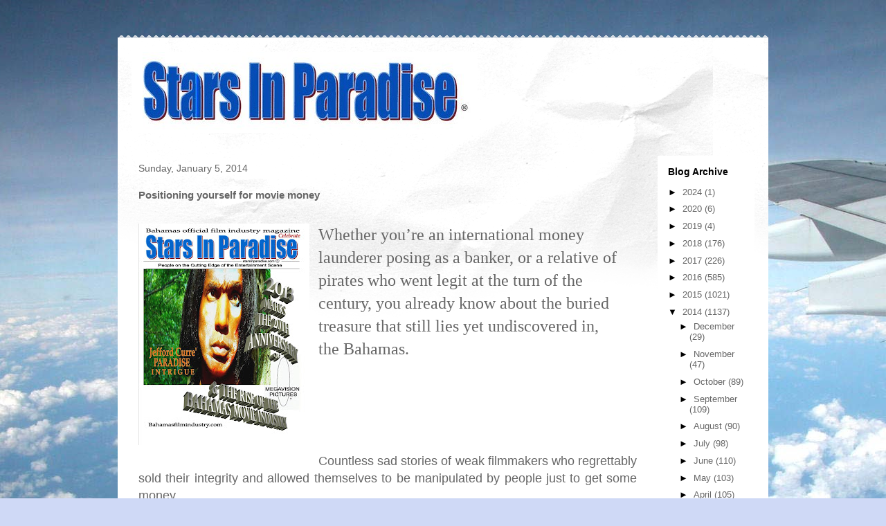

--- FILE ---
content_type: text/html; charset=UTF-8
request_url: https://sipreport.blogspot.com/2014/01/positioning-yourself-for-movie-money.html
body_size: 12491
content:
<!DOCTYPE html>
<html class='v2' dir='ltr' xmlns='http://www.w3.org/1999/xhtml' xmlns:b='http://www.google.com/2005/gml/b' xmlns:data='http://www.google.com/2005/gml/data' xmlns:expr='http://www.google.com/2005/gml/expr'>
<meta content='Jefford Curre is the Inventer of the Bahamas Film Industry. He financially engineered the rise of the Bahamian indigenous film making movement.  Stars In Paradise - Bahamas Official Film magazine publication featuring the lifestyle and accomplishments of  indigenous Bahamian superstars and their impact in The global marketplace.' name='description'/>
<meta content='film, Bahamas film, film list, independent film maker, film festival,' name='keywords'/>
<head>
<link href='https://www.blogger.com/static/v1/widgets/335934321-css_bundle_v2.css' rel='stylesheet' type='text/css'/>
<meta content='IE=EmulateIE7' http-equiv='X-UA-Compatible'/>
<meta content='width=1100' name='viewport'/>
<meta content='text/html; charset=UTF-8' http-equiv='Content-Type'/>
<meta content='blogger' name='generator'/>
<link href='https://sipreport.blogspot.com/favicon.ico' rel='icon' type='image/x-icon'/>
<link href='https://sipreport.blogspot.com/2014/01/positioning-yourself-for-movie-money.html' rel='canonical'/>
<link rel="alternate" type="application/atom+xml" title="Stars In Paradise  - Atom" href="https://sipreport.blogspot.com/feeds/posts/default" />
<link rel="alternate" type="application/rss+xml" title="Stars In Paradise  - RSS" href="https://sipreport.blogspot.com/feeds/posts/default?alt=rss" />
<link rel="service.post" type="application/atom+xml" title="Stars In Paradise  - Atom" href="https://www.blogger.com/feeds/5550798516683916718/posts/default" />

<link rel="alternate" type="application/atom+xml" title="Stars In Paradise  - Atom" href="https://sipreport.blogspot.com/feeds/872777929887297981/comments/default" />
<!--Can't find substitution for tag [blog.ieCssRetrofitLinks]-->
<link href='https://blogger.googleusercontent.com/img/b/R29vZ2xl/AVvXsEj2uK32lUC4EjvWv6qChAbzWrlRb1rLWgu_Bjk273jp0HSNY48Ecl3qkAhR0czjTGsOQGxNLDCCuiEO3Iivv8sYUrD-xRsC29XakWR2qhcGNmtTOPO9pOqn6djs_5mZPl9VfEf41EbCIsP0/s320/sipblogfront.jpg' rel='image_src'/>
<meta content='https://sipreport.blogspot.com/2014/01/positioning-yourself-for-movie-money.html' property='og:url'/>
<meta content='Positioning yourself for movie money ' property='og:title'/>
<meta content='&#39;&#39;Bahamas Film Industry history and movie market news release.&#39;&#39;' property='og:description'/>
<meta content='https://blogger.googleusercontent.com/img/b/R29vZ2xl/AVvXsEj2uK32lUC4EjvWv6qChAbzWrlRb1rLWgu_Bjk273jp0HSNY48Ecl3qkAhR0czjTGsOQGxNLDCCuiEO3Iivv8sYUrD-xRsC29XakWR2qhcGNmtTOPO9pOqn6djs_5mZPl9VfEf41EbCIsP0/w1200-h630-p-k-no-nu/sipblogfront.jpg' property='og:image'/>
<title>Stars In Paradise : Positioning yourself for movie money </title>
<style id='page-skin-1' type='text/css'><!--
/*
-----------------------------------------------
Blogger Template Style
Name:     Travel
Designer: Sookhee Lee
URL:      www.plyfly.net
----------------------------------------------- */
/* Content
----------------------------------------------- */
body {
font: normal normal 13px 'Trebuchet MS',Trebuchet,sans-serif;
color: #666666;
background: #cfd9f6 url(//themes.googleusercontent.com/image?id=0BwVBOzw_-hbMZDgyZmJiZTMtNWUxNC00NjA1LWJhZWMtODc3ZWQwMzZiYjcz) repeat fixed top center;
}
html body .region-inner {
min-width: 0;
max-width: 100%;
width: auto;
}
a:link {
text-decoration:none;
color: #538cd6;
}
a:visited {
text-decoration:none;
color: #436590;
}
a:hover {
text-decoration:underline;
color: #ff9900;
}
.content-outer .content-cap-top {
height: 5px;
background: transparent url(//www.blogblog.com/1kt/travel/bg_container.png) repeat-x scroll top center;
}
.content-outer {
margin: 0 auto;
padding-top: 20px;
}
.content-inner {
background: #ffffff url(//www.blogblog.com/1kt/travel/bg_container.png) repeat-x scroll top left;
background-position: left -5px;
background-color: #ffffff;
padding: 20px;
}
.main-inner .date-outer {
margin-bottom: 2em;
}
/* Header
----------------------------------------------- */
.header-inner .Header .titlewrapper,
.header-inner .Header .descriptionwrapper {
padding-left: 10px;
padding-right: 10px;
}
.Header h1 {
font: normal normal 60px 'Trebuchet MS',Trebuchet,sans-serif;
color: #000000;
}
.Header h1 a {
color: #000000;
}
.Header .description {
color: #666666;
font-size: 130%;
}
/* Tabs
----------------------------------------------- */
.tabs-inner {
margin: 1em 0 0;
padding: 0;
}
.tabs-inner .section {
margin: 0;
}
.tabs-inner .widget ul {
padding: 0;
background: #000000 none repeat scroll top center;
}
.tabs-inner .widget li {
border: none;
}
.tabs-inner .widget li a {
display: inline-block;
padding: 1em 1.5em;
color: #ffffff;
font: normal bold 16px 'Trebuchet MS',Trebuchet,sans-serif;
}
.tabs-inner .widget li.selected a,
.tabs-inner .widget li a:hover {
position: relative;
z-index: 1;
background: #333333 none repeat scroll top center;
color: #ffffff;
}
/* Headings
----------------------------------------------- */
h2 {
font: normal bold 14px 'Trebuchet MS',Trebuchet,sans-serif;
color: #000000;
}
.main-inner h2.date-header {
font: normal normal 14px 'Trebuchet MS',Trebuchet,sans-serif;
color: #666666;
}
.footer-inner .widget h2,
.sidebar .widget h2 {
padding-bottom: .5em;
}
/* Main
----------------------------------------------- */
.main-inner {
padding: 20px 0;
}
.main-inner .column-center-inner {
padding: 10px 0;
}
.main-inner .column-center-inner .section {
margin: 0 10px;
}
.main-inner .column-right-inner {
margin-left: 20px;
}
.main-inner .fauxcolumn-right-outer .fauxcolumn-inner {
margin-left: 20px;
background: #ffffff none repeat scroll top left;
}
.main-inner .column-left-inner {
margin-right: 20px;
}
.main-inner .fauxcolumn-left-outer .fauxcolumn-inner {
margin-right: 20px;
background: #ffffff none repeat scroll top left;
}
.main-inner .column-left-inner,
.main-inner .column-right-inner {
padding: 15px 0;
}
/* Posts
----------------------------------------------- */
h3.post-title {
margin-top: 20px;
}
h3.post-title a {
font: normal bold 20px 'Trebuchet MS',Trebuchet,sans-serif;
color: #000000;
}
h3.post-title a:hover {
text-decoration: underline;
}
.main-inner .column-center-outer {
background: transparent none repeat scroll top left;
_background-image: none;
}
.post-body {
line-height: 1.4;
position: relative;
}
.post-header {
margin: 0 0 1em;
line-height: 1.6;
}
.post-footer {
margin: .5em 0;
line-height: 1.6;
}
#blog-pager {
font-size: 140%;
}
#comments {
background: #cccccc none repeat scroll top center;
padding: 15px;
}
#comments .comment-author {
padding-top: 1.5em;
}
#comments h4,
#comments .comment-author a,
#comments .comment-timestamp a {
color: #000000;
}
#comments .comment-author:first-child {
padding-top: 0;
border-top: none;
}
.avatar-image-container {
margin: .2em 0 0;
}
/* Comments
----------------------------------------------- */
#comments a {
color: #000000;
}
.comments .comments-content .icon.blog-author {
background-repeat: no-repeat;
background-image: url([data-uri]);
}
.comments .comments-content .loadmore a {
border-top: 1px solid #000000;
border-bottom: 1px solid #000000;
}
.comments .comment-thread.inline-thread {
background: transparent;
}
.comments .continue {
border-top: 2px solid #000000;
}
/* Widgets
----------------------------------------------- */
.sidebar .widget {
border-bottom: 2px solid #000000;
padding-bottom: 10px;
margin: 10px 0;
}
.sidebar .widget:first-child {
margin-top: 0;
}
.sidebar .widget:last-child {
border-bottom: none;
margin-bottom: 0;
padding-bottom: 0;
}
.footer-inner .widget,
.sidebar .widget {
font: normal normal 13px 'Trebuchet MS',Trebuchet,sans-serif;
color: #666666;
}
.sidebar .widget a:link {
color: #666666;
text-decoration: none;
}
.sidebar .widget a:visited {
color: #436590;
}
.sidebar .widget a:hover {
color: #666666;
text-decoration: underline;
}
.footer-inner .widget a:link {
color: #538cd6;
text-decoration: none;
}
.footer-inner .widget a:visited {
color: #436590;
}
.footer-inner .widget a:hover {
color: #538cd6;
text-decoration: underline;
}
.widget .zippy {
color: #000000;
}
.footer-inner {
background: transparent none repeat scroll top center;
}
/* Mobile
----------------------------------------------- */
body.mobile  {
background-size: 100% auto;
}
body.mobile .AdSense {
margin: 0 -10px;
}
.mobile .body-fauxcolumn-outer {
background: transparent none repeat scroll top left;
}
.mobile .footer-inner .widget a:link {
color: #666666;
text-decoration: none;
}
.mobile .footer-inner .widget a:visited {
color: #436590;
}
.mobile-post-outer a {
color: #000000;
}
.mobile-link-button {
background-color: #538cd6;
}
.mobile-link-button a:link, .mobile-link-button a:visited {
color: #ffffff;
}
.mobile-index-contents {
color: #666666;
}
.mobile .tabs-inner .PageList .widget-content {
background: #333333 none repeat scroll top center;
color: #ffffff;
}
.mobile .tabs-inner .PageList .widget-content .pagelist-arrow {
border-left: 1px solid #ffffff;
}

--></style>
<style id='template-skin-1' type='text/css'><!--
body {
min-width: 940px;
}
.content-outer, .content-fauxcolumn-outer, .region-inner {
min-width: 940px;
max-width: 940px;
_width: 940px;
}
.main-inner .columns {
padding-left: 0px;
padding-right: 160px;
}
.main-inner .fauxcolumn-center-outer {
left: 0px;
right: 160px;
/* IE6 does not respect left and right together */
_width: expression(this.parentNode.offsetWidth -
parseInt("0px") -
parseInt("160px") + 'px');
}
.main-inner .fauxcolumn-left-outer {
width: 0px;
}
.main-inner .fauxcolumn-right-outer {
width: 160px;
}
.main-inner .column-left-outer {
width: 0px;
right: 100%;
margin-left: -0px;
}
.main-inner .column-right-outer {
width: 160px;
margin-right: -160px;
}
#layout {
min-width: 0;
}
#layout .content-outer {
min-width: 0;
width: 800px;
}
#layout .region-inner {
min-width: 0;
width: auto;
}
--></style>
<link href='https://www.blogger.com/dyn-css/authorization.css?targetBlogID=5550798516683916718&amp;zx=c6b29b51-c45f-42f8-9c71-96174acaf08a' media='none' onload='if(media!=&#39;all&#39;)media=&#39;all&#39;' rel='stylesheet'/><noscript><link href='https://www.blogger.com/dyn-css/authorization.css?targetBlogID=5550798516683916718&amp;zx=c6b29b51-c45f-42f8-9c71-96174acaf08a' rel='stylesheet'/></noscript>
<meta name='google-adsense-platform-account' content='ca-host-pub-1556223355139109'/>
<meta name='google-adsense-platform-domain' content='blogspot.com'/>

</head>
<body class='loading variant-flight'>
<div class='navbar no-items section' id='navbar'>
</div>
<div class='body-fauxcolumns'>
<div class='fauxcolumn-outer body-fauxcolumn-outer'>
<div class='cap-top'>
<div class='cap-left'></div>
<div class='cap-right'></div>
</div>
<div class='fauxborder-left'>
<div class='fauxborder-right'></div>
<div class='fauxcolumn-inner'>
</div>
</div>
<div class='cap-bottom'>
<div class='cap-left'></div>
<div class='cap-right'></div>
</div>
</div>
</div>
<div class='content'>
<div class='content-fauxcolumns'>
<div class='fauxcolumn-outer content-fauxcolumn-outer'>
<div class='cap-top'>
<div class='cap-left'></div>
<div class='cap-right'></div>
</div>
<div class='fauxborder-left'>
<div class='fauxborder-right'></div>
<div class='fauxcolumn-inner'>
</div>
</div>
<div class='cap-bottom'>
<div class='cap-left'></div>
<div class='cap-right'></div>
</div>
</div>
</div>
<div class='content-outer'>
<div class='content-cap-top cap-top'>
<div class='cap-left'></div>
<div class='cap-right'></div>
</div>
<div class='fauxborder-left content-fauxborder-left'>
<div class='fauxborder-right content-fauxborder-right'></div>
<div class='content-inner'>
<header>
<div class='header-outer'>
<div class='header-cap-top cap-top'>
<div class='cap-left'></div>
<div class='cap-right'></div>
</div>
<div class='fauxborder-left header-fauxborder-left'>
<div class='fauxborder-right header-fauxborder-right'></div>
<div class='region-inner header-inner'>
<div class='header section' id='header'><div class='widget Header' data-version='1' id='Header1'>
<div id='header-inner'>
<a href='https://sipreport.blogspot.com/' style='display: block'>
<img alt='Stars In Paradise ' height='117px; ' id='Header1_headerimg' src='https://blogger.googleusercontent.com/img/b/R29vZ2xl/AVvXsEhNKea0ariJJIVDfWaBU7k3EACJ8C-f7kYtn0G0kC5O06GKRnjqcA_hO6HaHj0L-ZuOQ-pp_QAPd-oT11RBgYmX8l9CQzv8MITISLrOqSWYvoPBY_kmoU21SzX9PXus_ZefxBLZ0cgKu8FA/s1600/siplogocrop.jpg' style='display: block' width='500px; '/>
</a>
</div>
</div></div>
</div>
</div>
<div class='header-cap-bottom cap-bottom'>
<div class='cap-left'></div>
<div class='cap-right'></div>
</div>
</div>
</header>
<div class='tabs-outer'>
<div class='tabs-cap-top cap-top'>
<div class='cap-left'></div>
<div class='cap-right'></div>
</div>
<div class='fauxborder-left tabs-fauxborder-left'>
<div class='fauxborder-right tabs-fauxborder-right'></div>
<div class='region-inner tabs-inner'>
<div class='tabs no-items section' id='crosscol'></div>
<div class='tabs no-items section' id='crosscol-overflow'></div>
</div>
</div>
<div class='tabs-cap-bottom cap-bottom'>
<div class='cap-left'></div>
<div class='cap-right'></div>
</div>
</div>
<div class='main-outer'>
<div class='main-cap-top cap-top'>
<div class='cap-left'></div>
<div class='cap-right'></div>
</div>
<div class='fauxborder-left main-fauxborder-left'>
<div class='fauxborder-right main-fauxborder-right'></div>
<div class='region-inner main-inner'>
<div class='columns fauxcolumns'>
<div class='fauxcolumn-outer fauxcolumn-center-outer'>
<div class='cap-top'>
<div class='cap-left'></div>
<div class='cap-right'></div>
</div>
<div class='fauxborder-left'>
<div class='fauxborder-right'></div>
<div class='fauxcolumn-inner'>
</div>
</div>
<div class='cap-bottom'>
<div class='cap-left'></div>
<div class='cap-right'></div>
</div>
</div>
<div class='fauxcolumn-outer fauxcolumn-left-outer'>
<div class='cap-top'>
<div class='cap-left'></div>
<div class='cap-right'></div>
</div>
<div class='fauxborder-left'>
<div class='fauxborder-right'></div>
<div class='fauxcolumn-inner'>
</div>
</div>
<div class='cap-bottom'>
<div class='cap-left'></div>
<div class='cap-right'></div>
</div>
</div>
<div class='fauxcolumn-outer fauxcolumn-right-outer'>
<div class='cap-top'>
<div class='cap-left'></div>
<div class='cap-right'></div>
</div>
<div class='fauxborder-left'>
<div class='fauxborder-right'></div>
<div class='fauxcolumn-inner'>
</div>
</div>
<div class='cap-bottom'>
<div class='cap-left'></div>
<div class='cap-right'></div>
</div>
</div>
<!-- corrects IE6 width calculation -->
<div class='columns-inner'>
<div class='column-center-outer'>
<div class='column-center-inner'>
<div class='main section' id='main'><div class='widget Blog' data-version='1' id='Blog1'>
<div class='blog-posts hfeed'>

          <div class="date-outer">
        
<h2 class='date-header'><span>Sunday, January 5, 2014</span></h2>

          <div class="date-posts">
        
<div class='post-outer'>
<div class='post hentry' itemprop='blogPost' itemscope='itemscope' itemtype='http://schema.org/BlogPosting'>
<meta content='https://blogger.googleusercontent.com/img/b/R29vZ2xl/AVvXsEj2uK32lUC4EjvWv6qChAbzWrlRb1rLWgu_Bjk273jp0HSNY48Ecl3qkAhR0czjTGsOQGxNLDCCuiEO3Iivv8sYUrD-xRsC29XakWR2qhcGNmtTOPO9pOqn6djs_5mZPl9VfEf41EbCIsP0/s72-c/sipblogfront.jpg' itemprop='image_url'/>
<meta content='5550798516683916718' itemprop='blogId'/>
<meta content='872777929887297981' itemprop='postId'/>
<a name='872777929887297981'></a>
<h3 class='post-title entry-title' itemprop='name'>
Positioning yourself for movie money 
</h3>
<div class='post-header'>
<div class='post-header-line-1'></div>
</div>
<div class='post-body entry-content' id='post-body-872777929887297981' itemprop='description articleBody'>
<br />
<div class="separator" style="clear: both; text-align: center;">
<a href="https://blogger.googleusercontent.com/img/b/R29vZ2xl/AVvXsEj2uK32lUC4EjvWv6qChAbzWrlRb1rLWgu_Bjk273jp0HSNY48Ecl3qkAhR0czjTGsOQGxNLDCCuiEO3Iivv8sYUrD-xRsC29XakWR2qhcGNmtTOPO9pOqn6djs_5mZPl9VfEf41EbCIsP0/s1600/sipblogfront.jpg" imageanchor="1" style="clear: left; float: left; margin-bottom: 1em; margin-right: 1em;"><img border="0" height="320" src="https://blogger.googleusercontent.com/img/b/R29vZ2xl/AVvXsEj2uK32lUC4EjvWv6qChAbzWrlRb1rLWgu_Bjk273jp0HSNY48Ecl3qkAhR0czjTGsOQGxNLDCCuiEO3Iivv8sYUrD-xRsC29XakWR2qhcGNmtTOPO9pOqn6djs_5mZPl9VfEf41EbCIsP0/s320/sipblogfront.jpg" width="247" /></a></div>
<span style="font-family: Times, Times New Roman, serif;"><span style="font-size: x-large;">Whether you&#8217;re an international money launderer posing as a banker, or a relative of pirates who went legit at the turn of the century, you already know about the buried treasure that still lies yet undiscovered in, the&nbsp;<st1:place w:st="on"><st1:country-region w:st="on">Bahamas</st1:country-region></st1:place>.</span><span style="font-size: 16pt;"></span></span><br />
<div class="MsoBodyText">
<span style="font-size: 16pt;"><br /></span></div>
<div class="MsoBodyText">
</div>
<div class="MsoBodyText2" style="text-align: justify;">
<br /></div>
<div class="MsoBodyText2" style="text-align: justify;">
<br />
<br />
<span style="font-size: large;"><br /></span><span style="font-size: large;"><br /></span><span style="font-size: large;">Countless sad stories of weak filmmakers who regrettably sold their integrity and allowed themselves to be manipulated by people just to get some money.</span><br />
<span style="font-size: large;"><o:p></o:p></span><br /></div>
<div class="MsoBodyText2" style="text-align: justify;">
<span style="font-size: large;"><br /></span></div>
<div class="MsoBodyText2" style="text-align: justify;">
<span style="font-size: large;"><st1:place w:st="on"><st1:placename w:st="on">Megavisionk</st1:placename><st1:placetype w:st="on">ingdom.com the in-house training division of Megavision Pictures</st1:placetype></st1:place>&nbsp;runs a very interesting program that teaches filmmakers, not only how to&nbsp;</span><span style="font-size: large;">make films, but more importantly, how to attract money without losing their own identity. If the filmmaker loses identity and&nbsp;</span><span style="font-size: large;">integrity, he has nothing different to offer his starving audience. When this happens he is no longer unique and his days are numbered.</span></div>
<div class="MsoBodyText2" style="text-align: justify;">
<span style="font-size: large;"><br /></span></div>
<div class="MsoBodyText2" style="text-align: justify;">
<span style="font-size: large;">Filmmakers, practically, in the new emerging global Bahamas film market, might find it not a bad idea to establish their position before forming close working relationships with foreign entities. In other words you must establish a structure that identifies you and demonstrate internal accountability. This is important for some very good reasons.<o:p></o:p></span></div>
<div class="MsoBodyText2" style="margin-left: 0.25in; text-align: justify;">
<span style="font-size: large;"><br /></span></div>
<div class="MsoBodyText2" style="text-align: justify;">
<span style="font-size: large;">Make no mistake about it, whoever you ask for money will proposition you with a list of conditions. The key is to find the company that echoes the sentiments that you stand for. For example, if your films or film festival is about spreading democracy, don&#8217;t expect the grant organization that believes in dictatorship to fund you. You will have to change your mind about the governing process and demonstrate that change vividly before you can get the money.<o:p></o:p></span></div>
<br />
<v:shapetype coordsize="21600,21600" filled="f" id="_x0000_t75" o:preferrelative="t" o:spt="75" path="m@4@5l@4@11@9@11@9@5xe" stroked="f"><v:stroke joinstyle="miter"><v:formulas><v:f eqn="if lineDrawn pixelLineWidth 0"><v:f eqn="sum @0 1 0"><v:f eqn="sum 0 0 @1"><v:f eqn="prod @2 1 2"><v:f eqn="prod @3 21600 pixelWidth"><v:f eqn="prod @3 21600 pixelHeight"><v:f eqn="sum @0 0 1"><v:f eqn="prod @6 1 2"><v:f eqn="prod @7 21600 pixelWidth"><v:f eqn="sum @8 21600 0"><v:f eqn="prod @7 21600 pixelHeight"><v:f eqn="sum @10 21600 0"></v:f></v:f></v:f></v:f></v:f></v:f></v:f></v:f></v:f></v:f></v:f></v:f></v:formulas><v:path gradientshapeok="t" o:connecttype="rect" o:extrusionok="f"><o:lock aspectratio="t" v:ext="edit"></o:lock></v:path></v:stroke></v:shapetype><br />
<br />
<div class="MsoBodyText2" style="text-align: justify;">
<div style="margin: 0px;">
</div>
</div>
<br />
<div style="-webkit-text-stroke-width: 0px; color: black; font-family: Tinos; font-size: medium; font-style: normal; font-variant: normal; font-weight: normal; letter-spacing: normal; line-height: normal; margin: 0px; orphans: auto; text-align: start; text-indent: 0px; text-transform: none; white-space: normal; widows: auto; word-spacing: 0px;">
<br /></div>
<div style='clear: both;'></div>
</div>
<div class='post-footer'>
<div class='post-footer-line post-footer-line-1'><span class='post-author vcard'>
Posted by
<span class='fn' itemprop='author' itemscope='itemscope' itemtype='http://schema.org/Person'>
<span itemprop='name'>Stars In Paradise</span>
</span>
</span>
<span class='post-timestamp'>
at
<meta content='https://sipreport.blogspot.com/2014/01/positioning-yourself-for-movie-money.html' itemprop='url'/>
<a class='timestamp-link' href='https://sipreport.blogspot.com/2014/01/positioning-yourself-for-movie-money.html' rel='bookmark' title='permanent link'><abbr class='published' itemprop='datePublished' title='2014-01-05T22:20:00-08:00'>10:20&#8239;PM</abbr></a>
</span>
<span class='post-comment-link'>
</span>
<span class='post-icons'>
<span class='item-control blog-admin pid-1494333587'>
<a href='https://www.blogger.com/post-edit.g?blogID=5550798516683916718&postID=872777929887297981&from=pencil' title='Edit Post'>
<img alt='' class='icon-action' height='18' src='https://resources.blogblog.com/img/icon18_edit_allbkg.gif' width='18'/>
</a>
</span>
</span>
<div class='post-share-buttons goog-inline-block'>
<a class='goog-inline-block share-button sb-email' href='https://www.blogger.com/share-post.g?blogID=5550798516683916718&postID=872777929887297981&target=email' target='_blank' title='Email This'><span class='share-button-link-text'>Email This</span></a><a class='goog-inline-block share-button sb-blog' href='https://www.blogger.com/share-post.g?blogID=5550798516683916718&postID=872777929887297981&target=blog' onclick='window.open(this.href, "_blank", "height=270,width=475"); return false;' target='_blank' title='BlogThis!'><span class='share-button-link-text'>BlogThis!</span></a><a class='goog-inline-block share-button sb-twitter' href='https://www.blogger.com/share-post.g?blogID=5550798516683916718&postID=872777929887297981&target=twitter' target='_blank' title='Share to X'><span class='share-button-link-text'>Share to X</span></a><a class='goog-inline-block share-button sb-facebook' href='https://www.blogger.com/share-post.g?blogID=5550798516683916718&postID=872777929887297981&target=facebook' onclick='window.open(this.href, "_blank", "height=430,width=640"); return false;' target='_blank' title='Share to Facebook'><span class='share-button-link-text'>Share to Facebook</span></a><a class='goog-inline-block share-button sb-pinterest' href='https://www.blogger.com/share-post.g?blogID=5550798516683916718&postID=872777929887297981&target=pinterest' target='_blank' title='Share to Pinterest'><span class='share-button-link-text'>Share to Pinterest</span></a>
</div>
</div>
<div class='post-footer-line post-footer-line-2'><span class='post-labels'>
</span>
</div>
<div class='post-footer-line post-footer-line-3'><span class='post-location'>
</span>
</div>
</div>
</div>
<div class='comments' id='comments'>
<a name='comments'></a>
<h4>No comments:</h4>
<div id='Blog1_comments-block-wrapper'>
<dl class='avatar-comment-indent' id='comments-block'>
</dl>
</div>
<p class='comment-footer'>
<div class='comment-form'>
<a name='comment-form'></a>
<h4 id='comment-post-message'>Post a Comment</h4>
<p>
</p>
<a href='https://www.blogger.com/comment/frame/5550798516683916718?po=872777929887297981&hl=en&saa=85391&origin=https://sipreport.blogspot.com' id='comment-editor-src'></a>
<iframe allowtransparency='true' class='blogger-iframe-colorize blogger-comment-from-post' frameborder='0' height='410px' id='comment-editor' name='comment-editor' src='' width='100%'></iframe>
<script src='https://www.blogger.com/static/v1/jsbin/2830521187-comment_from_post_iframe.js' type='text/javascript'></script>
<script type='text/javascript'>
      BLOG_CMT_createIframe('https://www.blogger.com/rpc_relay.html');
    </script>
</div>
</p>
</div>
</div>

        </div></div>
      
</div>
<div class='blog-pager' id='blog-pager'>
<span id='blog-pager-newer-link'>
<a class='blog-pager-newer-link' href='https://sipreport.blogspot.com/2014/01/screen-writing-for-bahamas-movie.html' id='Blog1_blog-pager-newer-link' title='Newer Post'>Newer Post</a>
</span>
<span id='blog-pager-older-link'>
<a class='blog-pager-older-link' href='https://sipreport.blogspot.com/2014/01/first-round-of-development-deals-for.html' id='Blog1_blog-pager-older-link' title='Older Post'>Older Post</a>
</span>
<a class='home-link' href='https://sipreport.blogspot.com/'>Home</a>
</div>
<div class='clear'></div>
<div class='post-feeds'>
<div class='feed-links'>
Subscribe to:
<a class='feed-link' href='https://sipreport.blogspot.com/feeds/872777929887297981/comments/default' target='_blank' type='application/atom+xml'>Post Comments (Atom)</a>
</div>
</div>
</div></div>
</div>
</div>
<div class='column-left-outer'>
<div class='column-left-inner'>
<aside>
</aside>
</div>
</div>
<div class='column-right-outer'>
<div class='column-right-inner'>
<aside>
<div class='sidebar section' id='sidebar-right-1'><div class='widget BlogArchive' data-version='1' id='BlogArchive1'>
<h2>Blog Archive</h2>
<div class='widget-content'>
<div id='ArchiveList'>
<div id='BlogArchive1_ArchiveList'>
<ul class='hierarchy'>
<li class='archivedate collapsed'>
<a class='toggle' href='javascript:void(0)'>
<span class='zippy'>

        &#9658;&#160;
      
</span>
</a>
<a class='post-count-link' href='https://sipreport.blogspot.com/2024/'>
2024
</a>
<span class='post-count' dir='ltr'>(1)</span>
<ul class='hierarchy'>
<li class='archivedate collapsed'>
<a class='toggle' href='javascript:void(0)'>
<span class='zippy'>

        &#9658;&#160;
      
</span>
</a>
<a class='post-count-link' href='https://sipreport.blogspot.com/2024/02/'>
February
</a>
<span class='post-count' dir='ltr'>(1)</span>
</li>
</ul>
</li>
</ul>
<ul class='hierarchy'>
<li class='archivedate collapsed'>
<a class='toggle' href='javascript:void(0)'>
<span class='zippy'>

        &#9658;&#160;
      
</span>
</a>
<a class='post-count-link' href='https://sipreport.blogspot.com/2020/'>
2020
</a>
<span class='post-count' dir='ltr'>(6)</span>
<ul class='hierarchy'>
<li class='archivedate collapsed'>
<a class='toggle' href='javascript:void(0)'>
<span class='zippy'>

        &#9658;&#160;
      
</span>
</a>
<a class='post-count-link' href='https://sipreport.blogspot.com/2020/03/'>
March
</a>
<span class='post-count' dir='ltr'>(1)</span>
</li>
</ul>
<ul class='hierarchy'>
<li class='archivedate collapsed'>
<a class='toggle' href='javascript:void(0)'>
<span class='zippy'>

        &#9658;&#160;
      
</span>
</a>
<a class='post-count-link' href='https://sipreport.blogspot.com/2020/01/'>
January
</a>
<span class='post-count' dir='ltr'>(5)</span>
</li>
</ul>
</li>
</ul>
<ul class='hierarchy'>
<li class='archivedate collapsed'>
<a class='toggle' href='javascript:void(0)'>
<span class='zippy'>

        &#9658;&#160;
      
</span>
</a>
<a class='post-count-link' href='https://sipreport.blogspot.com/2019/'>
2019
</a>
<span class='post-count' dir='ltr'>(4)</span>
<ul class='hierarchy'>
<li class='archivedate collapsed'>
<a class='toggle' href='javascript:void(0)'>
<span class='zippy'>

        &#9658;&#160;
      
</span>
</a>
<a class='post-count-link' href='https://sipreport.blogspot.com/2019/07/'>
July
</a>
<span class='post-count' dir='ltr'>(4)</span>
</li>
</ul>
</li>
</ul>
<ul class='hierarchy'>
<li class='archivedate collapsed'>
<a class='toggle' href='javascript:void(0)'>
<span class='zippy'>

        &#9658;&#160;
      
</span>
</a>
<a class='post-count-link' href='https://sipreport.blogspot.com/2018/'>
2018
</a>
<span class='post-count' dir='ltr'>(176)</span>
<ul class='hierarchy'>
<li class='archivedate collapsed'>
<a class='toggle' href='javascript:void(0)'>
<span class='zippy'>

        &#9658;&#160;
      
</span>
</a>
<a class='post-count-link' href='https://sipreport.blogspot.com/2018/11/'>
November
</a>
<span class='post-count' dir='ltr'>(9)</span>
</li>
</ul>
<ul class='hierarchy'>
<li class='archivedate collapsed'>
<a class='toggle' href='javascript:void(0)'>
<span class='zippy'>

        &#9658;&#160;
      
</span>
</a>
<a class='post-count-link' href='https://sipreport.blogspot.com/2018/10/'>
October
</a>
<span class='post-count' dir='ltr'>(20)</span>
</li>
</ul>
<ul class='hierarchy'>
<li class='archivedate collapsed'>
<a class='toggle' href='javascript:void(0)'>
<span class='zippy'>

        &#9658;&#160;
      
</span>
</a>
<a class='post-count-link' href='https://sipreport.blogspot.com/2018/09/'>
September
</a>
<span class='post-count' dir='ltr'>(20)</span>
</li>
</ul>
<ul class='hierarchy'>
<li class='archivedate collapsed'>
<a class='toggle' href='javascript:void(0)'>
<span class='zippy'>

        &#9658;&#160;
      
</span>
</a>
<a class='post-count-link' href='https://sipreport.blogspot.com/2018/08/'>
August
</a>
<span class='post-count' dir='ltr'>(13)</span>
</li>
</ul>
<ul class='hierarchy'>
<li class='archivedate collapsed'>
<a class='toggle' href='javascript:void(0)'>
<span class='zippy'>

        &#9658;&#160;
      
</span>
</a>
<a class='post-count-link' href='https://sipreport.blogspot.com/2018/07/'>
July
</a>
<span class='post-count' dir='ltr'>(22)</span>
</li>
</ul>
<ul class='hierarchy'>
<li class='archivedate collapsed'>
<a class='toggle' href='javascript:void(0)'>
<span class='zippy'>

        &#9658;&#160;
      
</span>
</a>
<a class='post-count-link' href='https://sipreport.blogspot.com/2018/06/'>
June
</a>
<span class='post-count' dir='ltr'>(14)</span>
</li>
</ul>
<ul class='hierarchy'>
<li class='archivedate collapsed'>
<a class='toggle' href='javascript:void(0)'>
<span class='zippy'>

        &#9658;&#160;
      
</span>
</a>
<a class='post-count-link' href='https://sipreport.blogspot.com/2018/05/'>
May
</a>
<span class='post-count' dir='ltr'>(24)</span>
</li>
</ul>
<ul class='hierarchy'>
<li class='archivedate collapsed'>
<a class='toggle' href='javascript:void(0)'>
<span class='zippy'>

        &#9658;&#160;
      
</span>
</a>
<a class='post-count-link' href='https://sipreport.blogspot.com/2018/04/'>
April
</a>
<span class='post-count' dir='ltr'>(7)</span>
</li>
</ul>
<ul class='hierarchy'>
<li class='archivedate collapsed'>
<a class='toggle' href='javascript:void(0)'>
<span class='zippy'>

        &#9658;&#160;
      
</span>
</a>
<a class='post-count-link' href='https://sipreport.blogspot.com/2018/03/'>
March
</a>
<span class='post-count' dir='ltr'>(24)</span>
</li>
</ul>
<ul class='hierarchy'>
<li class='archivedate collapsed'>
<a class='toggle' href='javascript:void(0)'>
<span class='zippy'>

        &#9658;&#160;
      
</span>
</a>
<a class='post-count-link' href='https://sipreport.blogspot.com/2018/02/'>
February
</a>
<span class='post-count' dir='ltr'>(13)</span>
</li>
</ul>
<ul class='hierarchy'>
<li class='archivedate collapsed'>
<a class='toggle' href='javascript:void(0)'>
<span class='zippy'>

        &#9658;&#160;
      
</span>
</a>
<a class='post-count-link' href='https://sipreport.blogspot.com/2018/01/'>
January
</a>
<span class='post-count' dir='ltr'>(10)</span>
</li>
</ul>
</li>
</ul>
<ul class='hierarchy'>
<li class='archivedate collapsed'>
<a class='toggle' href='javascript:void(0)'>
<span class='zippy'>

        &#9658;&#160;
      
</span>
</a>
<a class='post-count-link' href='https://sipreport.blogspot.com/2017/'>
2017
</a>
<span class='post-count' dir='ltr'>(226)</span>
<ul class='hierarchy'>
<li class='archivedate collapsed'>
<a class='toggle' href='javascript:void(0)'>
<span class='zippy'>

        &#9658;&#160;
      
</span>
</a>
<a class='post-count-link' href='https://sipreport.blogspot.com/2017/12/'>
December
</a>
<span class='post-count' dir='ltr'>(42)</span>
</li>
</ul>
<ul class='hierarchy'>
<li class='archivedate collapsed'>
<a class='toggle' href='javascript:void(0)'>
<span class='zippy'>

        &#9658;&#160;
      
</span>
</a>
<a class='post-count-link' href='https://sipreport.blogspot.com/2017/11/'>
November
</a>
<span class='post-count' dir='ltr'>(86)</span>
</li>
</ul>
<ul class='hierarchy'>
<li class='archivedate collapsed'>
<a class='toggle' href='javascript:void(0)'>
<span class='zippy'>

        &#9658;&#160;
      
</span>
</a>
<a class='post-count-link' href='https://sipreport.blogspot.com/2017/10/'>
October
</a>
<span class='post-count' dir='ltr'>(26)</span>
</li>
</ul>
<ul class='hierarchy'>
<li class='archivedate collapsed'>
<a class='toggle' href='javascript:void(0)'>
<span class='zippy'>

        &#9658;&#160;
      
</span>
</a>
<a class='post-count-link' href='https://sipreport.blogspot.com/2017/07/'>
July
</a>
<span class='post-count' dir='ltr'>(5)</span>
</li>
</ul>
<ul class='hierarchy'>
<li class='archivedate collapsed'>
<a class='toggle' href='javascript:void(0)'>
<span class='zippy'>

        &#9658;&#160;
      
</span>
</a>
<a class='post-count-link' href='https://sipreport.blogspot.com/2017/05/'>
May
</a>
<span class='post-count' dir='ltr'>(7)</span>
</li>
</ul>
<ul class='hierarchy'>
<li class='archivedate collapsed'>
<a class='toggle' href='javascript:void(0)'>
<span class='zippy'>

        &#9658;&#160;
      
</span>
</a>
<a class='post-count-link' href='https://sipreport.blogspot.com/2017/04/'>
April
</a>
<span class='post-count' dir='ltr'>(4)</span>
</li>
</ul>
<ul class='hierarchy'>
<li class='archivedate collapsed'>
<a class='toggle' href='javascript:void(0)'>
<span class='zippy'>

        &#9658;&#160;
      
</span>
</a>
<a class='post-count-link' href='https://sipreport.blogspot.com/2017/03/'>
March
</a>
<span class='post-count' dir='ltr'>(5)</span>
</li>
</ul>
<ul class='hierarchy'>
<li class='archivedate collapsed'>
<a class='toggle' href='javascript:void(0)'>
<span class='zippy'>

        &#9658;&#160;
      
</span>
</a>
<a class='post-count-link' href='https://sipreport.blogspot.com/2017/02/'>
February
</a>
<span class='post-count' dir='ltr'>(30)</span>
</li>
</ul>
<ul class='hierarchy'>
<li class='archivedate collapsed'>
<a class='toggle' href='javascript:void(0)'>
<span class='zippy'>

        &#9658;&#160;
      
</span>
</a>
<a class='post-count-link' href='https://sipreport.blogspot.com/2017/01/'>
January
</a>
<span class='post-count' dir='ltr'>(21)</span>
</li>
</ul>
</li>
</ul>
<ul class='hierarchy'>
<li class='archivedate collapsed'>
<a class='toggle' href='javascript:void(0)'>
<span class='zippy'>

        &#9658;&#160;
      
</span>
</a>
<a class='post-count-link' href='https://sipreport.blogspot.com/2016/'>
2016
</a>
<span class='post-count' dir='ltr'>(585)</span>
<ul class='hierarchy'>
<li class='archivedate collapsed'>
<a class='toggle' href='javascript:void(0)'>
<span class='zippy'>

        &#9658;&#160;
      
</span>
</a>
<a class='post-count-link' href='https://sipreport.blogspot.com/2016/12/'>
December
</a>
<span class='post-count' dir='ltr'>(5)</span>
</li>
</ul>
<ul class='hierarchy'>
<li class='archivedate collapsed'>
<a class='toggle' href='javascript:void(0)'>
<span class='zippy'>

        &#9658;&#160;
      
</span>
</a>
<a class='post-count-link' href='https://sipreport.blogspot.com/2016/11/'>
November
</a>
<span class='post-count' dir='ltr'>(18)</span>
</li>
</ul>
<ul class='hierarchy'>
<li class='archivedate collapsed'>
<a class='toggle' href='javascript:void(0)'>
<span class='zippy'>

        &#9658;&#160;
      
</span>
</a>
<a class='post-count-link' href='https://sipreport.blogspot.com/2016/10/'>
October
</a>
<span class='post-count' dir='ltr'>(30)</span>
</li>
</ul>
<ul class='hierarchy'>
<li class='archivedate collapsed'>
<a class='toggle' href='javascript:void(0)'>
<span class='zippy'>

        &#9658;&#160;
      
</span>
</a>
<a class='post-count-link' href='https://sipreport.blogspot.com/2016/09/'>
September
</a>
<span class='post-count' dir='ltr'>(42)</span>
</li>
</ul>
<ul class='hierarchy'>
<li class='archivedate collapsed'>
<a class='toggle' href='javascript:void(0)'>
<span class='zippy'>

        &#9658;&#160;
      
</span>
</a>
<a class='post-count-link' href='https://sipreport.blogspot.com/2016/08/'>
August
</a>
<span class='post-count' dir='ltr'>(25)</span>
</li>
</ul>
<ul class='hierarchy'>
<li class='archivedate collapsed'>
<a class='toggle' href='javascript:void(0)'>
<span class='zippy'>

        &#9658;&#160;
      
</span>
</a>
<a class='post-count-link' href='https://sipreport.blogspot.com/2016/07/'>
July
</a>
<span class='post-count' dir='ltr'>(16)</span>
</li>
</ul>
<ul class='hierarchy'>
<li class='archivedate collapsed'>
<a class='toggle' href='javascript:void(0)'>
<span class='zippy'>

        &#9658;&#160;
      
</span>
</a>
<a class='post-count-link' href='https://sipreport.blogspot.com/2016/06/'>
June
</a>
<span class='post-count' dir='ltr'>(35)</span>
</li>
</ul>
<ul class='hierarchy'>
<li class='archivedate collapsed'>
<a class='toggle' href='javascript:void(0)'>
<span class='zippy'>

        &#9658;&#160;
      
</span>
</a>
<a class='post-count-link' href='https://sipreport.blogspot.com/2016/05/'>
May
</a>
<span class='post-count' dir='ltr'>(48)</span>
</li>
</ul>
<ul class='hierarchy'>
<li class='archivedate collapsed'>
<a class='toggle' href='javascript:void(0)'>
<span class='zippy'>

        &#9658;&#160;
      
</span>
</a>
<a class='post-count-link' href='https://sipreport.blogspot.com/2016/04/'>
April
</a>
<span class='post-count' dir='ltr'>(50)</span>
</li>
</ul>
<ul class='hierarchy'>
<li class='archivedate collapsed'>
<a class='toggle' href='javascript:void(0)'>
<span class='zippy'>

        &#9658;&#160;
      
</span>
</a>
<a class='post-count-link' href='https://sipreport.blogspot.com/2016/03/'>
March
</a>
<span class='post-count' dir='ltr'>(66)</span>
</li>
</ul>
<ul class='hierarchy'>
<li class='archivedate collapsed'>
<a class='toggle' href='javascript:void(0)'>
<span class='zippy'>

        &#9658;&#160;
      
</span>
</a>
<a class='post-count-link' href='https://sipreport.blogspot.com/2016/02/'>
February
</a>
<span class='post-count' dir='ltr'>(121)</span>
</li>
</ul>
<ul class='hierarchy'>
<li class='archivedate collapsed'>
<a class='toggle' href='javascript:void(0)'>
<span class='zippy'>

        &#9658;&#160;
      
</span>
</a>
<a class='post-count-link' href='https://sipreport.blogspot.com/2016/01/'>
January
</a>
<span class='post-count' dir='ltr'>(129)</span>
</li>
</ul>
</li>
</ul>
<ul class='hierarchy'>
<li class='archivedate collapsed'>
<a class='toggle' href='javascript:void(0)'>
<span class='zippy'>

        &#9658;&#160;
      
</span>
</a>
<a class='post-count-link' href='https://sipreport.blogspot.com/2015/'>
2015
</a>
<span class='post-count' dir='ltr'>(1021)</span>
<ul class='hierarchy'>
<li class='archivedate collapsed'>
<a class='toggle' href='javascript:void(0)'>
<span class='zippy'>

        &#9658;&#160;
      
</span>
</a>
<a class='post-count-link' href='https://sipreport.blogspot.com/2015/12/'>
December
</a>
<span class='post-count' dir='ltr'>(63)</span>
</li>
</ul>
<ul class='hierarchy'>
<li class='archivedate collapsed'>
<a class='toggle' href='javascript:void(0)'>
<span class='zippy'>

        &#9658;&#160;
      
</span>
</a>
<a class='post-count-link' href='https://sipreport.blogspot.com/2015/11/'>
November
</a>
<span class='post-count' dir='ltr'>(56)</span>
</li>
</ul>
<ul class='hierarchy'>
<li class='archivedate collapsed'>
<a class='toggle' href='javascript:void(0)'>
<span class='zippy'>

        &#9658;&#160;
      
</span>
</a>
<a class='post-count-link' href='https://sipreport.blogspot.com/2015/10/'>
October
</a>
<span class='post-count' dir='ltr'>(76)</span>
</li>
</ul>
<ul class='hierarchy'>
<li class='archivedate collapsed'>
<a class='toggle' href='javascript:void(0)'>
<span class='zippy'>

        &#9658;&#160;
      
</span>
</a>
<a class='post-count-link' href='https://sipreport.blogspot.com/2015/09/'>
September
</a>
<span class='post-count' dir='ltr'>(75)</span>
</li>
</ul>
<ul class='hierarchy'>
<li class='archivedate collapsed'>
<a class='toggle' href='javascript:void(0)'>
<span class='zippy'>

        &#9658;&#160;
      
</span>
</a>
<a class='post-count-link' href='https://sipreport.blogspot.com/2015/08/'>
August
</a>
<span class='post-count' dir='ltr'>(55)</span>
</li>
</ul>
<ul class='hierarchy'>
<li class='archivedate collapsed'>
<a class='toggle' href='javascript:void(0)'>
<span class='zippy'>

        &#9658;&#160;
      
</span>
</a>
<a class='post-count-link' href='https://sipreport.blogspot.com/2015/07/'>
July
</a>
<span class='post-count' dir='ltr'>(100)</span>
</li>
</ul>
<ul class='hierarchy'>
<li class='archivedate collapsed'>
<a class='toggle' href='javascript:void(0)'>
<span class='zippy'>

        &#9658;&#160;
      
</span>
</a>
<a class='post-count-link' href='https://sipreport.blogspot.com/2015/06/'>
June
</a>
<span class='post-count' dir='ltr'>(99)</span>
</li>
</ul>
<ul class='hierarchy'>
<li class='archivedate collapsed'>
<a class='toggle' href='javascript:void(0)'>
<span class='zippy'>

        &#9658;&#160;
      
</span>
</a>
<a class='post-count-link' href='https://sipreport.blogspot.com/2015/05/'>
May
</a>
<span class='post-count' dir='ltr'>(122)</span>
</li>
</ul>
<ul class='hierarchy'>
<li class='archivedate collapsed'>
<a class='toggle' href='javascript:void(0)'>
<span class='zippy'>

        &#9658;&#160;
      
</span>
</a>
<a class='post-count-link' href='https://sipreport.blogspot.com/2015/04/'>
April
</a>
<span class='post-count' dir='ltr'>(103)</span>
</li>
</ul>
<ul class='hierarchy'>
<li class='archivedate collapsed'>
<a class='toggle' href='javascript:void(0)'>
<span class='zippy'>

        &#9658;&#160;
      
</span>
</a>
<a class='post-count-link' href='https://sipreport.blogspot.com/2015/03/'>
March
</a>
<span class='post-count' dir='ltr'>(86)</span>
</li>
</ul>
<ul class='hierarchy'>
<li class='archivedate collapsed'>
<a class='toggle' href='javascript:void(0)'>
<span class='zippy'>

        &#9658;&#160;
      
</span>
</a>
<a class='post-count-link' href='https://sipreport.blogspot.com/2015/02/'>
February
</a>
<span class='post-count' dir='ltr'>(66)</span>
</li>
</ul>
<ul class='hierarchy'>
<li class='archivedate collapsed'>
<a class='toggle' href='javascript:void(0)'>
<span class='zippy'>

        &#9658;&#160;
      
</span>
</a>
<a class='post-count-link' href='https://sipreport.blogspot.com/2015/01/'>
January
</a>
<span class='post-count' dir='ltr'>(120)</span>
</li>
</ul>
</li>
</ul>
<ul class='hierarchy'>
<li class='archivedate expanded'>
<a class='toggle' href='javascript:void(0)'>
<span class='zippy toggle-open'>

        &#9660;&#160;
      
</span>
</a>
<a class='post-count-link' href='https://sipreport.blogspot.com/2014/'>
2014
</a>
<span class='post-count' dir='ltr'>(1137)</span>
<ul class='hierarchy'>
<li class='archivedate collapsed'>
<a class='toggle' href='javascript:void(0)'>
<span class='zippy'>

        &#9658;&#160;
      
</span>
</a>
<a class='post-count-link' href='https://sipreport.blogspot.com/2014/12/'>
December
</a>
<span class='post-count' dir='ltr'>(29)</span>
</li>
</ul>
<ul class='hierarchy'>
<li class='archivedate collapsed'>
<a class='toggle' href='javascript:void(0)'>
<span class='zippy'>

        &#9658;&#160;
      
</span>
</a>
<a class='post-count-link' href='https://sipreport.blogspot.com/2014/11/'>
November
</a>
<span class='post-count' dir='ltr'>(47)</span>
</li>
</ul>
<ul class='hierarchy'>
<li class='archivedate collapsed'>
<a class='toggle' href='javascript:void(0)'>
<span class='zippy'>

        &#9658;&#160;
      
</span>
</a>
<a class='post-count-link' href='https://sipreport.blogspot.com/2014/10/'>
October
</a>
<span class='post-count' dir='ltr'>(89)</span>
</li>
</ul>
<ul class='hierarchy'>
<li class='archivedate collapsed'>
<a class='toggle' href='javascript:void(0)'>
<span class='zippy'>

        &#9658;&#160;
      
</span>
</a>
<a class='post-count-link' href='https://sipreport.blogspot.com/2014/09/'>
September
</a>
<span class='post-count' dir='ltr'>(109)</span>
</li>
</ul>
<ul class='hierarchy'>
<li class='archivedate collapsed'>
<a class='toggle' href='javascript:void(0)'>
<span class='zippy'>

        &#9658;&#160;
      
</span>
</a>
<a class='post-count-link' href='https://sipreport.blogspot.com/2014/08/'>
August
</a>
<span class='post-count' dir='ltr'>(90)</span>
</li>
</ul>
<ul class='hierarchy'>
<li class='archivedate collapsed'>
<a class='toggle' href='javascript:void(0)'>
<span class='zippy'>

        &#9658;&#160;
      
</span>
</a>
<a class='post-count-link' href='https://sipreport.blogspot.com/2014/07/'>
July
</a>
<span class='post-count' dir='ltr'>(98)</span>
</li>
</ul>
<ul class='hierarchy'>
<li class='archivedate collapsed'>
<a class='toggle' href='javascript:void(0)'>
<span class='zippy'>

        &#9658;&#160;
      
</span>
</a>
<a class='post-count-link' href='https://sipreport.blogspot.com/2014/06/'>
June
</a>
<span class='post-count' dir='ltr'>(110)</span>
</li>
</ul>
<ul class='hierarchy'>
<li class='archivedate collapsed'>
<a class='toggle' href='javascript:void(0)'>
<span class='zippy'>

        &#9658;&#160;
      
</span>
</a>
<a class='post-count-link' href='https://sipreport.blogspot.com/2014/05/'>
May
</a>
<span class='post-count' dir='ltr'>(103)</span>
</li>
</ul>
<ul class='hierarchy'>
<li class='archivedate collapsed'>
<a class='toggle' href='javascript:void(0)'>
<span class='zippy'>

        &#9658;&#160;
      
</span>
</a>
<a class='post-count-link' href='https://sipreport.blogspot.com/2014/04/'>
April
</a>
<span class='post-count' dir='ltr'>(105)</span>
</li>
</ul>
<ul class='hierarchy'>
<li class='archivedate collapsed'>
<a class='toggle' href='javascript:void(0)'>
<span class='zippy'>

        &#9658;&#160;
      
</span>
</a>
<a class='post-count-link' href='https://sipreport.blogspot.com/2014/03/'>
March
</a>
<span class='post-count' dir='ltr'>(136)</span>
</li>
</ul>
<ul class='hierarchy'>
<li class='archivedate collapsed'>
<a class='toggle' href='javascript:void(0)'>
<span class='zippy'>

        &#9658;&#160;
      
</span>
</a>
<a class='post-count-link' href='https://sipreport.blogspot.com/2014/02/'>
February
</a>
<span class='post-count' dir='ltr'>(108)</span>
</li>
</ul>
<ul class='hierarchy'>
<li class='archivedate expanded'>
<a class='toggle' href='javascript:void(0)'>
<span class='zippy toggle-open'>

        &#9660;&#160;
      
</span>
</a>
<a class='post-count-link' href='https://sipreport.blogspot.com/2014/01/'>
January
</a>
<span class='post-count' dir='ltr'>(113)</span>
<ul class='posts'>
<li><a href='https://sipreport.blogspot.com/2014/01/bahamas-film-industry-20th-anniversary.html'>Bahamas film industry. A 20th anniversary mileston...</a></li>
<li><a href='https://sipreport.blogspot.com/2014/01/bahamas-film-industry-expands-its_30.html'>Bahamas film industry expands its global movie mar...</a></li>
<li><a href='https://sipreport.blogspot.com/2014/01/101-directing-tips-for-filmmakers_30.html'>101 directing tips for filmmakers - Bahamas film i...</a></li>
<li><a href='https://sipreport.blogspot.com/2014/01/who-is-reading-stars-in-paradise_30.html'>Who is reading Stars In Paradise?</a></li>
<li><a href='https://sipreport.blogspot.com/2014/01/jefford-curre-and-birth-of-bahamas_30.html'>Jefford Curre&#39; and the birth of the Bahamas movie ...</a></li>
<li><a href='https://sipreport.blogspot.com/2014/01/new-bahamas-film-industry-lineup-for.html'>New Bahamas film industry lineup for Megavision Pi...</a></li>
<li><a href='https://sipreport.blogspot.com/2014/01/24-new-bahamas-film-industry-movies-in.html'>24 new Bahamas film industry movies in line for di...</a></li>
<li><a href='https://sipreport.blogspot.com/2014/01/101-directing-tips-for-filmmakers_29.html'>101 directing tips for filmmakers - Bahamas film i...</a></li>
<li><a href='https://sipreport.blogspot.com/2014/01/bahamas-first-movie-big-budget-remake_29.html'>Bahamas first movie, big budget remake. The global...</a></li>
<li><a href='https://sipreport.blogspot.com/2014/01/introducing-megavision-network_29.html'>Introducing The Megavision Network</a></li>
<li><a href='https://sipreport.blogspot.com/2014/01/jefford-curre-invites-you-to-celebrate_29.html'>Jefford Curre&#39; invites you to celebrate</a></li>
<li><a href='https://sipreport.blogspot.com/2014/01/bahamas-film-movie-television-leading_29.html'>Bahamas film, movie &amp; television leading publication</a></li>
<li><a href='https://sipreport.blogspot.com/2014/01/bahamas-film-industry-expands-its_28.html'>Bahamas film industry expands its global movie mar...</a></li>
<li><a href='https://sipreport.blogspot.com/2014/01/101-directing-tips-for-filmmakers_28.html'>101 directing tips for filmmakers - Bahamas film i...</a></li>
<li><a href='https://sipreport.blogspot.com/2014/01/youre-history_28.html'>You&#39;re history!</a></li>
<li><a href='https://sipreport.blogspot.com/2014/01/paradise-intrigue-worldwide-thing_28.html'>Paradise Intrigue. A worldwide thing.</a></li>
<li><a href='https://sipreport.blogspot.com/2014/01/bahamas-could-get-new-tv-channel_28.html'>Bahamas could get new T.V channel</a></li>
<li><a href='https://sipreport.blogspot.com/2014/01/bahamas-film-industry-expands-its.html'>Bahamas film industry expands its global movie mar...</a></li>
<li><a href='https://sipreport.blogspot.com/2014/01/bahamas-first-movie-big-budget-remake_27.html'>Bahamas first movie, big budget remake. The global...</a></li>
<li><a href='https://sipreport.blogspot.com/2014/01/101-directing-tips-for-filmmakers_27.html'>101 directing tips for filmmakers - Bahamas film i...</a></li>
<li><a href='https://sipreport.blogspot.com/2014/01/jefford-curre-at-core-of-bahamas-film_27.html'>Jefford Curre&#39;. At the core of the Bahamas Film In...</a></li>
<li><a href='https://sipreport.blogspot.com/2014/01/bahamas-first-movie-company-leads-future_27.html'>Bahamas first movie company leads the future</a></li>
<li><a href='https://sipreport.blogspot.com/2014/01/full-time-superstardom-in-bahamas-film_27.html'>Full time superstardom in the Bahamas Film Industry</a></li>
<li><a href='https://sipreport.blogspot.com/2014/01/bahamas-first-movie-big-budget-remake.html'>Bahamas first movie, big budget remake. The global...</a></li>
<li><a href='https://sipreport.blogspot.com/2014/01/101-directing-tips-for-filmmakers_26.html'>101 directing tips for filmmakers - Bahamas film i...</a></li>
<li><a href='https://sipreport.blogspot.com/2014/01/who-is-reading-stars-in-paradise_26.html'>Who is reading Stars In Paradise?</a></li>
<li><a href='https://sipreport.blogspot.com/2014/01/jefford-curre-and-birth-of-bahamas_26.html'>Jefford Curre&#39; and the birth of  the Bahamas movie...</a></li>
<li><a href='https://sipreport.blogspot.com/2014/01/filmmaking-tips-from-bahamas-film_26.html'>Filmmaking tips from the Bahamas Film Industry</a></li>
<li><a href='https://sipreport.blogspot.com/2014/01/whats-your-place-in-bahamas-new-number_26.html'>What&#39;s your place in the Bahamas new number one in...</a></li>
<li><a href='https://sipreport.blogspot.com/2014/01/101-directing-tips-for-filmmakers_22.html'>101 directing tips for filmmakers - Bahamas film i...</a></li>
<li><a href='https://sipreport.blogspot.com/2014/01/bahamas-film-movie-television-leading_22.html'>Bahamas film, movie &amp; television leading publication.</a></li>
<li><a href='https://sipreport.blogspot.com/2014/01/students-heres-your-big-break-into_22.html'>Students! Here&#39;s your big break into the Bahamas F...</a></li>
<li><a href='https://sipreport.blogspot.com/2014/01/101-directing-tips-for-filmmakers.html'>101 directing tips for filmmakers - Bahamas film i...</a></li>
<li><a href='https://sipreport.blogspot.com/2014/01/enter-top-secret-world-of-jefford-curre.html'>Enter the top secret world of Jefford Curre&#39;</a></li>
<li><a href='https://sipreport.blogspot.com/2014/01/youre-history_20.html'>You&#39;re history!</a></li>
<li><a href='https://sipreport.blogspot.com/2014/01/hot-chicks-and-tough-guys-are-flocking_20.html'>Hot chicks and tough guys are flocking the curse-f...</a></li>
<li><a href='https://sipreport.blogspot.com/2014/01/first-round-of-development-deals-for_20.html'>First round of development deals for movie-makers ...</a></li>
<li><a href='https://sipreport.blogspot.com/2014/01/bahamas-could-get-new-tv-channel_20.html'>Bahamas could get new T.V channel</a></li>
<li><a href='https://sipreport.blogspot.com/2014/01/entering-bahamas-film-industry_19.html'>Entering the Bahamas Film Industry</a></li>
<li><a href='https://sipreport.blogspot.com/2014/01/jefford-curre-at-core-of-bahamas-film_19.html'>Jefford Curre&#39;. At the core of the Bahamas Film In...</a></li>
<li><a href='https://sipreport.blogspot.com/2014/01/bahamas-first-movie-company-leads-future_19.html'>Bahamas first movie company leads the future</a></li>
<li><a href='https://sipreport.blogspot.com/2014/01/full-time-superstardom-in-bahamas-film_19.html'>Full time superstardom in the Bahamas Film Industry</a></li>
<li><a href='https://sipreport.blogspot.com/2014/01/young-filmmakers-move-up-faster-at_19.html'>Young filmmakers move up faster at Bahamasfilmindu...</a></li>
<li><a href='https://sipreport.blogspot.com/2014/01/bahamas-movie-industry-worldwide-thing_18.html'>Bahamas movie industry. A worldwide thing.</a></li>
<li><a href='https://sipreport.blogspot.com/2014/01/filmmaking-tips-from-bahamas-film_18.html'>Filmmaking tips from the Bahamas Film Industry</a></li>
<li><a href='https://sipreport.blogspot.com/2014/01/who-is-reading-stars-in-paradise_18.html'>Who is reading Stars In Paradise?</a></li>
<li><a href='https://sipreport.blogspot.com/2014/01/jefford-curre-and-birth-of-bahamas_18.html'>Jefford Curre&#39; and the birth of the Bahamas movie ...</a></li>
<li><a href='https://sipreport.blogspot.com/2014/01/screen-writing-for-bahamas-movie_18.html'>Screen writing for the Bahamas Movie Industry</a></li>
<li><a href='https://sipreport.blogspot.com/2014/01/the-megavision-network-expansion_17.html'>The Megavision Network repositions for power openi...</a></li>
<li><a href='https://sipreport.blogspot.com/2014/01/introducing-megavision-network_17.html'>Introducing The Megavision Network</a></li>
<li><a href='https://sipreport.blogspot.com/2014/01/jefford-curre-invites-you-to-celebrate_17.html'>Jefford Curre&#39; invites you to celebrate</a></li>
<li><a href='https://sipreport.blogspot.com/2014/01/bahamas-film-movie-television-leading_17.html'>Bahamas film, movie &amp; television leading publication</a></li>
<li><a href='https://sipreport.blogspot.com/2014/01/whats-your-place-in-bahamas-new-number_17.html'>What&#39;s your place in the Bahamas new number one in...</a></li>
<li><a href='https://sipreport.blogspot.com/2014/01/the-megavision-network-at-megnettv_17.html'>
</a></li>
<li><a href='https://sipreport.blogspot.com/2014/01/hot-chicks-and-tough-guys-are-flocking_15.html'>Hot chicks and tough guys are flocking the curse-f...</a></li>
<li><a href='https://sipreport.blogspot.com/2014/01/beyond-festival-film-financing-in_15.html'>Beyond festival, Film Financing In The Bahamas Fil...</a></li>
<li><a href='https://sipreport.blogspot.com/2014/01/screen-writing-for-bahamas-movie_15.html'>Screen writing for the Bahamas Movie Industry</a></li>
<li><a href='https://sipreport.blogspot.com/2014/01/positioning-yourself-for-movie-money_15.html'>Positioning yourself for movie money</a></li>
<li><a href='https://sipreport.blogspot.com/2014/01/first-round-of-development-deals-for_15.html'>First round of development deals for movie-makers ...</a></li>
<li><a href='https://sipreport.blogspot.com/2014/01/youre-history_14.html'>You&#39;re history!</a></li>
<li><a href='https://sipreport.blogspot.com/2014/01/paradise-intrigue-worldwide-thing_14.html'>Paradise Intrigue. A worldwide thing.</a></li>
<li><a href='https://sipreport.blogspot.com/2014/01/whats-your-place-in-bahamas-new-number_14.html'>What&#39;s your place in the Bahamas new number one in...</a></li>
<li><a href='https://sipreport.blogspot.com/2014/01/bahamas-could-get-new-tv-channel_14.html'>Bahamas could get new T.V channel</a></li>
<li><a href='https://sipreport.blogspot.com/2014/01/jefford-curre-at-core-of-bahamas-film_14.html'>Jefford Curre&#39;. At the core of the Bahamas Film In...</a></li>
<li><a href='https://sipreport.blogspot.com/2014/01/bahamas-first-movie-company-leads-future_13.html'>Bahamas first movie company leads the future</a></li>
<li><a href='https://sipreport.blogspot.com/2014/01/full-time-superstardom-in-bahamas-film_13.html'>Full time superstardom in the Bahamas Film Industry</a></li>
<li><a href='https://sipreport.blogspot.com/2014/01/young-filmmakers-move-up-faster-at_13.html'>Young filmmakers move up faster at Bahamasfilmindu...</a></li>
<li><a href='https://sipreport.blogspot.com/2014/01/filmmaking-tips-from-bahamas-film_13.html'>Filmmaking tips from the Bahamas Film Industry</a></li>
<li><a href='https://sipreport.blogspot.com/2014/01/who-is-reading-stars-in-paradise_13.html'>Who is reading Stars In Paradise?</a></li>
<li><a href='https://sipreport.blogspot.com/2014/01/jefford-curre-and-birth-of-bahamas_12.html'>Jefford Curre&#39; and the birth of  the Bahamas movie...</a></li>
<li><a href='https://sipreport.blogspot.com/2014/01/whats-your-place-in-bahamas-new-number_12.html'>What&#39;s your place in the Bahamas new number one in...</a></li>
<li><a href='https://sipreport.blogspot.com/2014/01/part-1-million-dollar-secrets-of.html'>Part 1 Million dollar secrets of the Bahamas Film ...</a></li>
<li><a href='https://sipreport.blogspot.com/2014/01/jefford-curre-congratulates-sir-sidney.html'>Jefford Curre&#39; the inventor of the Bahamas film in...</a></li>
<li><a href='https://sipreport.blogspot.com/2014/01/students-heres-your-big-break-into.html'>Students! Here&#39;s your big break into the Bahamas F...</a></li>
<li><a href='https://sipreport.blogspot.com/2014/01/bahamas-film-movie-television-leading.html'>Bahamas film, movie &amp; television leading publication.</a></li>
<li><a href='https://sipreport.blogspot.com/2014/01/2013-marks-20th-anniversary-of.html'>The 20th anniversary of Megavision Pictures and th...</a></li>
<li><a href='https://sipreport.blogspot.com/2014/01/beyond-festivals-film-financing-in.html'>Beyond festivals, Film Financing In the Bahamas Fi...</a></li>
<li><a href='https://sipreport.blogspot.com/2014/01/hot-chicks-and-tough-guys-are-flocking.html'>Hot chicks and tough guys are flocking the curse-f...</a></li>
<li><a href='https://sipreport.blogspot.com/2014/01/entering-bahamas-film-industry.html'>Entering the Bahamas Film Industry</a></li>
<li><a href='https://sipreport.blogspot.com/2014/01/youre-history_9.html'>You&#39;re history!</a></li>
<li><a href='https://sipreport.blogspot.com/2014/01/whats-your-place-in-bahamas-new-number_9.html'>What&#39;s your place in the Bahamas new number one in...</a></li>
<li><a href='https://sipreport.blogspot.com/2014/01/beyond-festival-film-financing-in_9.html'>Beyond festival, Film Financing In The Bahamas Fil...</a></li>
<li><a href='https://sipreport.blogspot.com/2014/01/bahamas-could-get-new-tv-channel_9.html'>Bahamas could get new T.V channel</a></li>
<li><a href='https://sipreport.blogspot.com/2014/01/jefford-curre-invites-you-to-celebrate.html'>Jefford Curre&#39; invites you to celebrate</a></li>
<li><a href='https://sipreport.blogspot.com/2014/01/jefford-curre-at-core-of-bahamas-film_8.html'>Jefford Curre&#39;. At the core of the Bahamas Film In...</a></li>
<li><a href='https://sipreport.blogspot.com/2014/01/bahamas-first-movie-company-leads-future_8.html'>Bahamas first movie company leads the future</a></li>
<li><a href='https://sipreport.blogspot.com/2014/01/full-time-superstardom-in-bahamas-film_8.html'>Full time superstardom in the Bahamas Film Industry</a></li>
<li><a href='https://sipreport.blogspot.com/2014/01/young-filmmakers-move-up-faster-at_8.html'>Young filmmakers move up faster at Bahamasfilmindu...</a></li>
<li><a href='https://sipreport.blogspot.com/2014/01/bahamas-movie-industry-worldwide-thing.html'>Bahamas movie industry. A worldwide thing.</a></li>
<li><a href='https://sipreport.blogspot.com/2014/01/introducing-megavision-network.html'>Introducing The Megavision Network</a></li>
<li><a href='https://sipreport.blogspot.com/2014/01/filmmaking-tips-from-bahamas-film_7.html'>Filmmaking tips from the Bahamas Film Industry</a></li>
<li><a href='https://sipreport.blogspot.com/2014/01/who-is-reading-stars-in-paradise_7.html'>Who is reading Stars In Paradise?</a></li>
<li><a href='https://sipreport.blogspot.com/2014/01/jefford-curre-and-birth-of-bahamas_7.html'>Jefford Curre&#39; and the birth of the Bahamas movie ...</a></li>
<li><a href='https://sipreport.blogspot.com/2014/01/screen-writing-for-bahamas-movie_7.html'>Screen writing for the Bahamas Movie Industry</a></li>
<li><a href='https://sipreport.blogspot.com/2014/01/part-ii-positioning-yourself-for-money.html'>Part II Positioning Yourself For Money In The Baha...</a></li>
<li><a href='https://sipreport.blogspot.com/2014/01/jefford-curre-and-birth-of-bahamas.html'>Jefford Curre&#39; and the birth of the Bahamas movie ...</a></li>
<li><a href='https://sipreport.blogspot.com/2014/01/screen-writing-for-bahamas-movie.html'>Screen writing for the Bahamas Movie Industry</a></li>
<li><a href='https://sipreport.blogspot.com/2014/01/positioning-yourself-for-movie-money.html'>Positioning yourself for movie money</a></li>
<li><a href='https://sipreport.blogspot.com/2014/01/first-round-of-development-deals-for.html'>First round of development deals for movie-makers ...</a></li>
<li><a href='https://sipreport.blogspot.com/2014/01/youre-history.html'>You&#39;re history!</a></li>
</ul>
</li>
</ul>
</li>
</ul>
<ul class='hierarchy'>
<li class='archivedate collapsed'>
<a class='toggle' href='javascript:void(0)'>
<span class='zippy'>

        &#9658;&#160;
      
</span>
</a>
<a class='post-count-link' href='https://sipreport.blogspot.com/2013/'>
2013
</a>
<span class='post-count' dir='ltr'>(1053)</span>
<ul class='hierarchy'>
<li class='archivedate collapsed'>
<a class='toggle' href='javascript:void(0)'>
<span class='zippy'>

        &#9658;&#160;
      
</span>
</a>
<a class='post-count-link' href='https://sipreport.blogspot.com/2013/12/'>
December
</a>
<span class='post-count' dir='ltr'>(155)</span>
</li>
</ul>
<ul class='hierarchy'>
<li class='archivedate collapsed'>
<a class='toggle' href='javascript:void(0)'>
<span class='zippy'>

        &#9658;&#160;
      
</span>
</a>
<a class='post-count-link' href='https://sipreport.blogspot.com/2013/11/'>
November
</a>
<span class='post-count' dir='ltr'>(150)</span>
</li>
</ul>
<ul class='hierarchy'>
<li class='archivedate collapsed'>
<a class='toggle' href='javascript:void(0)'>
<span class='zippy'>

        &#9658;&#160;
      
</span>
</a>
<a class='post-count-link' href='https://sipreport.blogspot.com/2013/10/'>
October
</a>
<span class='post-count' dir='ltr'>(148)</span>
</li>
</ul>
<ul class='hierarchy'>
<li class='archivedate collapsed'>
<a class='toggle' href='javascript:void(0)'>
<span class='zippy'>

        &#9658;&#160;
      
</span>
</a>
<a class='post-count-link' href='https://sipreport.blogspot.com/2013/09/'>
September
</a>
<span class='post-count' dir='ltr'>(150)</span>
</li>
</ul>
<ul class='hierarchy'>
<li class='archivedate collapsed'>
<a class='toggle' href='javascript:void(0)'>
<span class='zippy'>

        &#9658;&#160;
      
</span>
</a>
<a class='post-count-link' href='https://sipreport.blogspot.com/2013/08/'>
August
</a>
<span class='post-count' dir='ltr'>(158)</span>
</li>
</ul>
<ul class='hierarchy'>
<li class='archivedate collapsed'>
<a class='toggle' href='javascript:void(0)'>
<span class='zippy'>

        &#9658;&#160;
      
</span>
</a>
<a class='post-count-link' href='https://sipreport.blogspot.com/2013/07/'>
July
</a>
<span class='post-count' dir='ltr'>(109)</span>
</li>
</ul>
<ul class='hierarchy'>
<li class='archivedate collapsed'>
<a class='toggle' href='javascript:void(0)'>
<span class='zippy'>

        &#9658;&#160;
      
</span>
</a>
<a class='post-count-link' href='https://sipreport.blogspot.com/2013/06/'>
June
</a>
<span class='post-count' dir='ltr'>(64)</span>
</li>
</ul>
<ul class='hierarchy'>
<li class='archivedate collapsed'>
<a class='toggle' href='javascript:void(0)'>
<span class='zippy'>

        &#9658;&#160;
      
</span>
</a>
<a class='post-count-link' href='https://sipreport.blogspot.com/2013/05/'>
May
</a>
<span class='post-count' dir='ltr'>(30)</span>
</li>
</ul>
<ul class='hierarchy'>
<li class='archivedate collapsed'>
<a class='toggle' href='javascript:void(0)'>
<span class='zippy'>

        &#9658;&#160;
      
</span>
</a>
<a class='post-count-link' href='https://sipreport.blogspot.com/2013/04/'>
April
</a>
<span class='post-count' dir='ltr'>(21)</span>
</li>
</ul>
<ul class='hierarchy'>
<li class='archivedate collapsed'>
<a class='toggle' href='javascript:void(0)'>
<span class='zippy'>

        &#9658;&#160;
      
</span>
</a>
<a class='post-count-link' href='https://sipreport.blogspot.com/2013/03/'>
March
</a>
<span class='post-count' dir='ltr'>(19)</span>
</li>
</ul>
<ul class='hierarchy'>
<li class='archivedate collapsed'>
<a class='toggle' href='javascript:void(0)'>
<span class='zippy'>

        &#9658;&#160;
      
</span>
</a>
<a class='post-count-link' href='https://sipreport.blogspot.com/2013/02/'>
February
</a>
<span class='post-count' dir='ltr'>(19)</span>
</li>
</ul>
<ul class='hierarchy'>
<li class='archivedate collapsed'>
<a class='toggle' href='javascript:void(0)'>
<span class='zippy'>

        &#9658;&#160;
      
</span>
</a>
<a class='post-count-link' href='https://sipreport.blogspot.com/2013/01/'>
January
</a>
<span class='post-count' dir='ltr'>(30)</span>
</li>
</ul>
</li>
</ul>
<ul class='hierarchy'>
<li class='archivedate collapsed'>
<a class='toggle' href='javascript:void(0)'>
<span class='zippy'>

        &#9658;&#160;
      
</span>
</a>
<a class='post-count-link' href='https://sipreport.blogspot.com/2012/'>
2012
</a>
<span class='post-count' dir='ltr'>(2)</span>
<ul class='hierarchy'>
<li class='archivedate collapsed'>
<a class='toggle' href='javascript:void(0)'>
<span class='zippy'>

        &#9658;&#160;
      
</span>
</a>
<a class='post-count-link' href='https://sipreport.blogspot.com/2012/12/'>
December
</a>
<span class='post-count' dir='ltr'>(2)</span>
</li>
</ul>
</li>
</ul>
</div>
</div>
<div class='clear'></div>
</div>
</div><div class='widget Profile' data-version='1' id='Profile1'>
<h2>About Me</h2>
<div class='widget-content'>
<a href='https://www.blogger.com/profile/17903334773560804733'><img alt='My photo' class='profile-img' height='18' src='//blogger.googleusercontent.com/img/b/R29vZ2xl/AVvXsEgLj85XEo0n0tgV3fTx0MPGQtCxm6xrKGNKH3jD_Hq1pMWYcypZmjee1WzHpjl4P_fDZ8Yk08zfg-bH3UFCZdcPnT-jIUfRpCJmrboeR0jW6PWCYCekLSsZEeY0Y9YGdD4/s113/2647216935_3a18648ccc.jpg' width='80'/></a>
<dl class='profile-datablock'>
<dt class='profile-data'>
<a class='profile-name-link g-profile' href='https://www.blogger.com/profile/17903334773560804733' rel='author' style='background-image: url(//www.blogger.com/img/logo-16.png);'>
Stars In Paradise
</a>
</dt>
<dd class='profile-textblock'>
</dd>
</dl>
<a class='profile-link' href='https://www.blogger.com/profile/17903334773560804733' rel='author'>View my complete profile</a>
<div class='clear'></div>
</div>
</div></div>
</aside>
</div>
</div>
</div>
<div style='clear: both'></div>
<!-- columns -->
</div>
<!-- main -->
</div>
</div>
<div class='main-cap-bottom cap-bottom'>
<div class='cap-left'></div>
<div class='cap-right'></div>
</div>
</div>
<footer>
<div class='footer-outer'>
<div class='footer-cap-top cap-top'>
<div class='cap-left'></div>
<div class='cap-right'></div>
</div>
<div class='fauxborder-left footer-fauxborder-left'>
<div class='fauxborder-right footer-fauxborder-right'></div>
<div class='region-inner footer-inner'>
<div class='foot no-items section' id='footer-1'></div>
<table border='0' cellpadding='0' cellspacing='0' class='section-columns columns-2'>
<tbody>
<tr>
<td class='first columns-cell'>
<div class='foot no-items section' id='footer-2-1'></div>
</td>
<td class='columns-cell'>
<div class='foot no-items section' id='footer-2-2'></div>
</td>
</tr>
</tbody>
</table>
<!-- outside of the include in order to lock Attribution widget -->
<div class='foot section' id='footer-3'><div class='widget Attribution' data-version='1' id='Attribution1'>
<div class='widget-content' style='text-align: center;'>
Travel theme. Powered by <a href='https://www.blogger.com' target='_blank'>Blogger</a>.
</div>
<div class='clear'></div>
</div></div>
</div>
</div>
<div class='footer-cap-bottom cap-bottom'>
<div class='cap-left'></div>
<div class='cap-right'></div>
</div>
</div>
</footer>
<!-- content -->
</div>
</div>
<div class='content-cap-bottom cap-bottom'>
<div class='cap-left'></div>
<div class='cap-right'></div>
</div>
</div>
</div>
<script type='text/javascript'>
    window.setTimeout(function() {
        document.body.className = document.body.className.replace('loading', '');
      }, 10);
  </script>

<script type="text/javascript" src="https://www.blogger.com/static/v1/widgets/2028843038-widgets.js"></script>
<script type='text/javascript'>
window['__wavt'] = 'AOuZoY74lhp1QhgP0AzjajvB_36Uyi1DMA:1768951275730';_WidgetManager._Init('//www.blogger.com/rearrange?blogID\x3d5550798516683916718','//sipreport.blogspot.com/2014/01/positioning-yourself-for-movie-money.html','5550798516683916718');
_WidgetManager._SetDataContext([{'name': 'blog', 'data': {'blogId': '5550798516683916718', 'title': 'Stars In Paradise ', 'url': 'https://sipreport.blogspot.com/2014/01/positioning-yourself-for-movie-money.html', 'canonicalUrl': 'https://sipreport.blogspot.com/2014/01/positioning-yourself-for-movie-money.html', 'homepageUrl': 'https://sipreport.blogspot.com/', 'searchUrl': 'https://sipreport.blogspot.com/search', 'canonicalHomepageUrl': 'https://sipreport.blogspot.com/', 'blogspotFaviconUrl': 'https://sipreport.blogspot.com/favicon.ico', 'bloggerUrl': 'https://www.blogger.com', 'hasCustomDomain': false, 'httpsEnabled': true, 'enabledCommentProfileImages': true, 'gPlusViewType': 'FILTERED_POSTMOD', 'adultContent': false, 'analyticsAccountNumber': '', 'encoding': 'UTF-8', 'locale': 'en', 'localeUnderscoreDelimited': 'en', 'languageDirection': 'ltr', 'isPrivate': false, 'isMobile': false, 'isMobileRequest': false, 'mobileClass': '', 'isPrivateBlog': false, 'isDynamicViewsAvailable': true, 'feedLinks': '\x3clink rel\x3d\x22alternate\x22 type\x3d\x22application/atom+xml\x22 title\x3d\x22Stars In Paradise  - Atom\x22 href\x3d\x22https://sipreport.blogspot.com/feeds/posts/default\x22 /\x3e\n\x3clink rel\x3d\x22alternate\x22 type\x3d\x22application/rss+xml\x22 title\x3d\x22Stars In Paradise  - RSS\x22 href\x3d\x22https://sipreport.blogspot.com/feeds/posts/default?alt\x3drss\x22 /\x3e\n\x3clink rel\x3d\x22service.post\x22 type\x3d\x22application/atom+xml\x22 title\x3d\x22Stars In Paradise  - Atom\x22 href\x3d\x22https://www.blogger.com/feeds/5550798516683916718/posts/default\x22 /\x3e\n\n\x3clink rel\x3d\x22alternate\x22 type\x3d\x22application/atom+xml\x22 title\x3d\x22Stars In Paradise  - Atom\x22 href\x3d\x22https://sipreport.blogspot.com/feeds/872777929887297981/comments/default\x22 /\x3e\n', 'meTag': '', 'adsenseHostId': 'ca-host-pub-1556223355139109', 'adsenseHasAds': false, 'adsenseAutoAds': false, 'boqCommentIframeForm': true, 'loginRedirectParam': '', 'view': '', 'dynamicViewsCommentsSrc': '//www.blogblog.com/dynamicviews/4224c15c4e7c9321/js/comments.js', 'dynamicViewsScriptSrc': '//www.blogblog.com/dynamicviews/6e0d22adcfa5abea', 'plusOneApiSrc': 'https://apis.google.com/js/platform.js', 'disableGComments': true, 'interstitialAccepted': false, 'sharing': {'platforms': [{'name': 'Get link', 'key': 'link', 'shareMessage': 'Get link', 'target': ''}, {'name': 'Facebook', 'key': 'facebook', 'shareMessage': 'Share to Facebook', 'target': 'facebook'}, {'name': 'BlogThis!', 'key': 'blogThis', 'shareMessage': 'BlogThis!', 'target': 'blog'}, {'name': 'X', 'key': 'twitter', 'shareMessage': 'Share to X', 'target': 'twitter'}, {'name': 'Pinterest', 'key': 'pinterest', 'shareMessage': 'Share to Pinterest', 'target': 'pinterest'}, {'name': 'Email', 'key': 'email', 'shareMessage': 'Email', 'target': 'email'}], 'disableGooglePlus': true, 'googlePlusShareButtonWidth': 0, 'googlePlusBootstrap': '\x3cscript type\x3d\x22text/javascript\x22\x3ewindow.___gcfg \x3d {\x27lang\x27: \x27en\x27};\x3c/script\x3e'}, 'hasCustomJumpLinkMessage': false, 'jumpLinkMessage': 'Read more', 'pageType': 'item', 'postId': '872777929887297981', 'postImageThumbnailUrl': 'https://blogger.googleusercontent.com/img/b/R29vZ2xl/AVvXsEj2uK32lUC4EjvWv6qChAbzWrlRb1rLWgu_Bjk273jp0HSNY48Ecl3qkAhR0czjTGsOQGxNLDCCuiEO3Iivv8sYUrD-xRsC29XakWR2qhcGNmtTOPO9pOqn6djs_5mZPl9VfEf41EbCIsP0/s72-c/sipblogfront.jpg', 'postImageUrl': 'https://blogger.googleusercontent.com/img/b/R29vZ2xl/AVvXsEj2uK32lUC4EjvWv6qChAbzWrlRb1rLWgu_Bjk273jp0HSNY48Ecl3qkAhR0czjTGsOQGxNLDCCuiEO3Iivv8sYUrD-xRsC29XakWR2qhcGNmtTOPO9pOqn6djs_5mZPl9VfEf41EbCIsP0/s320/sipblogfront.jpg', 'pageName': 'Positioning yourself for movie money ', 'pageTitle': 'Stars In Paradise : Positioning yourself for movie money ', 'metaDescription': ''}}, {'name': 'features', 'data': {}}, {'name': 'messages', 'data': {'edit': 'Edit', 'linkCopiedToClipboard': 'Link copied to clipboard!', 'ok': 'Ok', 'postLink': 'Post Link'}}, {'name': 'template', 'data': {'name': 'custom', 'localizedName': 'Custom', 'isResponsive': false, 'isAlternateRendering': false, 'isCustom': true, 'variant': 'flight', 'variantId': 'flight'}}, {'name': 'view', 'data': {'classic': {'name': 'classic', 'url': '?view\x3dclassic'}, 'flipcard': {'name': 'flipcard', 'url': '?view\x3dflipcard'}, 'magazine': {'name': 'magazine', 'url': '?view\x3dmagazine'}, 'mosaic': {'name': 'mosaic', 'url': '?view\x3dmosaic'}, 'sidebar': {'name': 'sidebar', 'url': '?view\x3dsidebar'}, 'snapshot': {'name': 'snapshot', 'url': '?view\x3dsnapshot'}, 'timeslide': {'name': 'timeslide', 'url': '?view\x3dtimeslide'}, 'isMobile': false, 'title': 'Positioning yourself for movie money ', 'description': '\x27\x27Bahamas Film Industry history and movie market news release.\x27\x27', 'featuredImage': 'https://blogger.googleusercontent.com/img/b/R29vZ2xl/AVvXsEj2uK32lUC4EjvWv6qChAbzWrlRb1rLWgu_Bjk273jp0HSNY48Ecl3qkAhR0czjTGsOQGxNLDCCuiEO3Iivv8sYUrD-xRsC29XakWR2qhcGNmtTOPO9pOqn6djs_5mZPl9VfEf41EbCIsP0/s320/sipblogfront.jpg', 'url': 'https://sipreport.blogspot.com/2014/01/positioning-yourself-for-movie-money.html', 'type': 'item', 'isSingleItem': true, 'isMultipleItems': false, 'isError': false, 'isPage': false, 'isPost': true, 'isHomepage': false, 'isArchive': false, 'isLabelSearch': false, 'postId': 872777929887297981}}]);
_WidgetManager._RegisterWidget('_HeaderView', new _WidgetInfo('Header1', 'header', document.getElementById('Header1'), {}, 'displayModeFull'));
_WidgetManager._RegisterWidget('_BlogView', new _WidgetInfo('Blog1', 'main', document.getElementById('Blog1'), {'cmtInteractionsEnabled': false, 'lightboxEnabled': true, 'lightboxModuleUrl': 'https://www.blogger.com/static/v1/jsbin/4049919853-lbx.js', 'lightboxCssUrl': 'https://www.blogger.com/static/v1/v-css/828616780-lightbox_bundle.css'}, 'displayModeFull'));
_WidgetManager._RegisterWidget('_BlogArchiveView', new _WidgetInfo('BlogArchive1', 'sidebar-right-1', document.getElementById('BlogArchive1'), {'languageDirection': 'ltr', 'loadingMessage': 'Loading\x26hellip;'}, 'displayModeFull'));
_WidgetManager._RegisterWidget('_ProfileView', new _WidgetInfo('Profile1', 'sidebar-right-1', document.getElementById('Profile1'), {}, 'displayModeFull'));
_WidgetManager._RegisterWidget('_AttributionView', new _WidgetInfo('Attribution1', 'footer-3', document.getElementById('Attribution1'), {}, 'displayModeFull'));
</script>
</body>
</html>